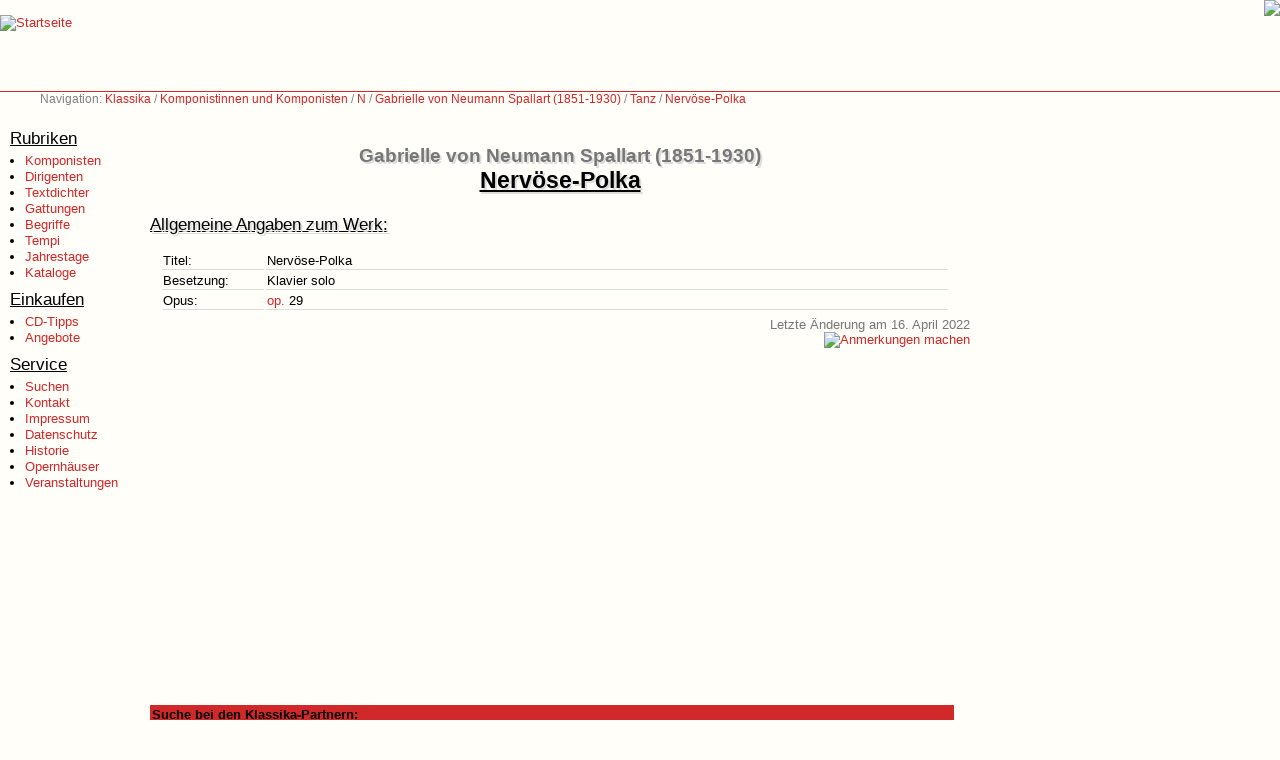

--- FILE ---
content_type: text/css
request_url: https://www.klassika.info/klassika_druck.css
body_size: 566
content:
div.logo {
  display:none;
}

div.werbung468 {
  display:none;
}

div.werbung728 {
  display:none;
}

div.navigation {
  display:none;
}

div.menu {
  display:none;
}

div.ohnedruck {
  display:none;
}

div.content {
  position:absolute;
  top:0px;
  left:0px;
  margin:0px;
}

div.emailicon { 
  display:none;
}

/* for all browsers that understand min-width */
.minwidth1 { }
.minwidth2 { }
.minheight { }

/* the bodge for IE6 browsers */
* html .minwidth1 { border-left:0px; }
* html .minwidth2 { margin-left:0px; }
/*\*/
* html .minheight { height:auto; }
/**/
